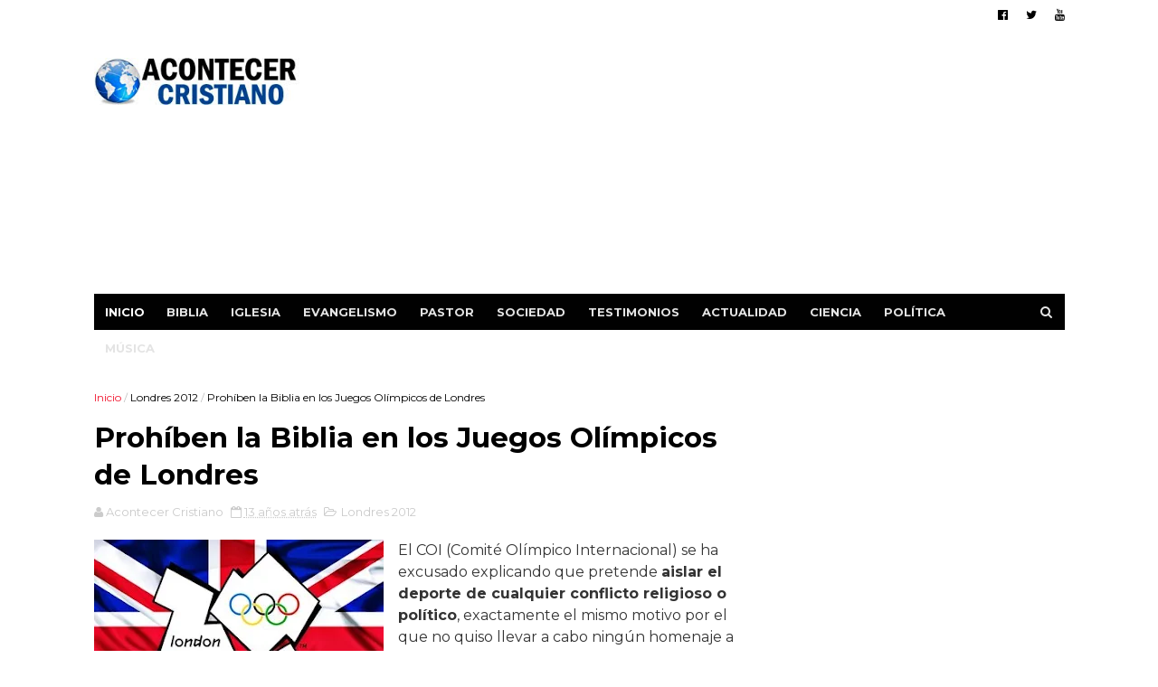

--- FILE ---
content_type: text/html; charset=utf-8
request_url: https://www.google.com/recaptcha/api2/aframe
body_size: 266
content:
<!DOCTYPE HTML><html><head><meta http-equiv="content-type" content="text/html; charset=UTF-8"></head><body><script nonce="eYhFs19V5mJoR3FeecV7DQ">/** Anti-fraud and anti-abuse applications only. See google.com/recaptcha */ try{var clients={'sodar':'https://pagead2.googlesyndication.com/pagead/sodar?'};window.addEventListener("message",function(a){try{if(a.source===window.parent){var b=JSON.parse(a.data);var c=clients[b['id']];if(c){var d=document.createElement('img');d.src=c+b['params']+'&rc='+(localStorage.getItem("rc::a")?sessionStorage.getItem("rc::b"):"");window.document.body.appendChild(d);sessionStorage.setItem("rc::e",parseInt(sessionStorage.getItem("rc::e")||0)+1);localStorage.setItem("rc::h",'1768546198645');}}}catch(b){}});window.parent.postMessage("_grecaptcha_ready", "*");}catch(b){}</script></body></html>

--- FILE ---
content_type: text/javascript; charset=UTF-8
request_url: https://www.acontecercristiano.net/feeds/posts/default/-/Londres%202012?alt=json-in-script&max-results=9&callback=jQuery111009472301488327668_1768546195195&_=1768546195196
body_size: 15036
content:
// API callback
jQuery111009472301488327668_1768546195195({"version":"1.0","encoding":"UTF-8","feed":{"xmlns":"http://www.w3.org/2005/Atom","xmlns$openSearch":"http://a9.com/-/spec/opensearchrss/1.0/","xmlns$blogger":"http://schemas.google.com/blogger/2008","xmlns$georss":"http://www.georss.org/georss","xmlns$gd":"http://schemas.google.com/g/2005","xmlns$thr":"http://purl.org/syndication/thread/1.0","id":{"$t":"tag:blogger.com,1999:blog-3306195777420988046"},"updated":{"$t":"2026-01-13T09:03:36.565-05:00"},"category":[{"term":"Persecuciones"},{"term":"Iglesia"},{"term":"Actualidad"},{"term":"Evangelismo"},{"term":"Pastor"},{"term":"Israel"},{"term":"Biblia"},{"term":"Ciencia"},{"term":"A: Sociedad"},{"term":"Política"},{"term":"Cine"},{"term":"Música"},{"term":"A: Testimonios"},{"term":"El Mundo"},{"term":"Deportes"},{"term":"Oración"},{"term":"Apostasía"},{"term":"Actores"},{"term":"Arqueología Bíblica"},{"term":"Misioneros"},{"term":"Homosexualidad"},{"term":"Pandemia"},{"term":"Ex Musulmanes"},{"term":"Otras Películas"},{"term":"México"},{"term":"Bautismos"},{"term":"Discriminación Religiosa"},{"term":"Perseguidos en China"},{"term":"Cristianos"},{"term":"Niños"},{"term":"Ateos"},{"term":"Coronavirus"},{"term":"Ver: Cantantes Seculares"},{"term":"Donald Trump"},{"term":"Matrimonio Gay"},{"term":"Campaña Evangelística"},{"term":"Sanidad"},{"term":"Ver: Cantantes Cristianos"},{"term":"Católicos"},{"term":"Educación"},{"term":"Misterioso"},{"term":"Perseguidos en Pakistán"},{"term":"Descubrimientos"},{"term":"Películas Cristianas"},{"term":"Perseguidos en Irán"},{"term":"Policías"},{"term":"Papa Francisco"},{"term":"Perseguidos en Nigeria"},{"term":"Prisión"},{"term":"Estado Islámico"},{"term":"Perseguidos en India"},{"term":"China"},{"term":"Jóvenes"},{"term":"Colombia"},{"term":"Irán"},{"term":"Sobrevive"},{"term":"Islam"},{"term":"Bebé"},{"term":"Perseguidos en Corea del Norte"},{"term":"Ucrania"},{"term":"Escatología"},{"term":"Salud"},{"term":"Ecumenismo"},{"term":"Noticias Insólitas"},{"term":"Escuela"},{"term":"Cáncer"},{"term":"Matrimonio"},{"term":"Predicando en la calle"},{"term":"Honduras"},{"term":"Oración milagrosa"},{"term":"Europa"},{"term":"Inglaterra"},{"term":"Las Sectas"},{"term":"Persecución Religiosa"},{"term":"África"},{"term":"Ver: Crecimiento de Evangélicos"},{"term":"Noticias Curiosas"},{"term":"Ocultismo"},{"term":"Traducciones"},{"term":"Franklin Graham"},{"term":"Fútbol"},{"term":"Ver: Cantan Alabanzas"},{"term":"Argentina"},{"term":"Jerusalén"},{"term":"Médicos"},{"term":"Anciana"},{"term":"India"},{"term":"Tecnología"},{"term":"Videos Musicales"},{"term":"Evangélicos"},{"term":"Leer la Biblia"},{"term":"Rusia"},{"term":"Diablo"},{"term":"Teología de la Prosperidad"},{"term":"Tercer Templo"},{"term":"Filipinas"},{"term":"Ver: Crecimiento del Cristianismo"},{"term":"Jesus Adrian Romero"},{"term":"Milagros"},{"term":"Mujer"},{"term":"España"},{"term":"Estudiantes"},{"term":"Guatemala"},{"term":"Halloween"},{"term":"Marcos Witt"},{"term":"Recuperados de Covid-19"},{"term":"Temas Para Pastores"},{"term":"Medio Oriente"},{"term":"Profecías"},{"term":"Venezuela"},{"term":"Perseguidos en Egipto"},{"term":"Chile"},{"term":"Fin del mundo"},{"term":"Jesús"},{"term":"Judaísmo"},{"term":"Restaurante"},{"term":"Suicidio"},{"term":"Tornados y Tormentas"},{"term":"Venida de Cristo"},{"term":"Ver: Asistir a la iglesia"},{"term":"Distribuyen Biblias"},{"term":"El Salvador"},{"term":"Ladrón"},{"term":"Neopentecostalismo"},{"term":"Universidad"},{"term":"Cristianismo"},{"term":"Ideología de Género"},{"term":"Idolatría"},{"term":"Indigentes"},{"term":"Judíos"},{"term":"Microchip"},{"term":"Navidad"},{"term":"Niñas"},{"term":"Perú"},{"term":"El Aborto"},{"term":"Hospital"},{"term":"Libertad Religiosa"},{"term":"Mujer Cristiana"},{"term":"Religión"},{"term":"República Dominicana"},{"term":"Uganda"},{"term":"Ver: Artistas Latam"},{"term":"El Cerebro"},{"term":"Fin del mundo 2012"},{"term":"Fútbol Americano"},{"term":"Iglesia Católica"},{"term":"Ley de Blasfemia"},{"term":"Predicador"},{"term":"Programa de Ayuda Social"},{"term":"Rechazo del Aborto"},{"term":"Satanistas"},{"term":"Terroristas de Hamás"},{"term":"Ver: Brujería"},{"term":"Ver: Ex homosexuales"},{"term":"Ver: Los Diezmos"},{"term":"Billy Graham"},{"term":"Palestina"},{"term":"Perdonar"},{"term":"Perseguidos en Uganda"},{"term":"Sacerdotes"},{"term":"Vaticano"},{"term":"Dios existe"},{"term":"Internet"},{"term":"Oración por sanidad"},{"term":"Perseguidos en Indonesia"},{"term":"Versículos Bíblicos"},{"term":"Youcef Nadarkhani"},{"term":"Boko Haram"},{"term":"Carnaval"},{"term":"Cuba"},{"term":"Demonios"},{"term":"Iglesia Universal"},{"term":"Movimiento LGBT"},{"term":"Pecado"},{"term":"Puerto Rico"},{"term":"Redes Sociales"},{"term":"Soldado"},{"term":"Soñar con Jesús"},{"term":"Teléfono Celular"},{"term":"Tierra"},{"term":"Alemania"},{"term":"Despertó del coma"},{"term":"Hillsong"},{"term":"Nick Vujicic"},{"term":"Resucita"},{"term":"Terremoto y Tsunami en Japón"},{"term":"Vivir más años"},{"term":"Ancianos"},{"term":"Bolivia"},{"term":"Empleados"},{"term":"Joel Osteen"},{"term":"La Depresión"},{"term":"Libros"},{"term":"Manuscritos Antiguos"},{"term":"Ministerio Billy Graham"},{"term":"Ministerio Carcelario"},{"term":"Nasa"},{"term":"Pandillas"},{"term":"Preso por predicar"},{"term":"Provida"},{"term":"Tele Evangelista"},{"term":"Benny Hinn"},{"term":"Chiapas"},{"term":"Guerra"},{"term":"Irak"},{"term":"Judiciales"},{"term":"Justin Biebers"},{"term":"Medio Ambiente"},{"term":"Misiones"},{"term":"Retorno de Judíos"},{"term":"Televisión"},{"term":"Terremotos"},{"term":"Ver: Los Mormones"},{"term":"Casa"},{"term":"Conversión de ateos"},{"term":"Intolerancia Religiosa"},{"term":"La Familia"},{"term":"Multas"},{"term":"Más: Accidente Automovilístico"},{"term":"Oración en la calle"},{"term":"Padres"},{"term":"Perseguidos en Sudán"},{"term":"Predicciones"},{"term":"Vida Cristiana"},{"term":"Anne Graham"},{"term":"Cambio Climático"},{"term":"Creación"},{"term":"Entretenimiento"},{"term":"Luis Palau"},{"term":"Mensajes de Billy Graham"},{"term":"Mesiánicos"},{"term":"Pastores Gays"},{"term":"Profesores"},{"term":"Se burlan del Cristianismo"},{"term":"Señales del Fin"},{"term":"Siria"},{"term":"Sucesos en Autobús"},{"term":"Ver: Ex Criminales"},{"term":"kenia"},{"term":"Ayuda al necesitado"},{"term":"Biblia Resiste Incendio"},{"term":"Ecuador"},{"term":"El Ayuno"},{"term":"Indonesia"},{"term":"Japón"},{"term":"Megaiglesias"},{"term":"Más: Doctrina Básica"},{"term":"Nicaragua"},{"term":"Nigeria"},{"term":"Oración Contestada"},{"term":"Perseguidos en Kenia"},{"term":"Rabinos"},{"term":"Rey David"},{"term":"Australia"},{"term":"Esclavitud"},{"term":"Harold Camping"},{"term":"Hugo Chávez"},{"term":"John Piper"},{"term":"Manny Pacquiao"},{"term":"Modelo"},{"term":"ONU"},{"term":"Parejas"},{"term":"Revivir"},{"term":"Señales en el cielo"},{"term":"Tatuaje"},{"term":"Violencia"},{"term":"ADN"},{"term":"Adolescentes"},{"term":"Denzel Washington"},{"term":"Discapacidad"},{"term":"Disney"},{"term":"Donación"},{"term":"Facebook"},{"term":"Hollywood"},{"term":"Imagen de Jesucristo"},{"term":"Juez"},{"term":"La Biblia es el Libro"},{"term":"Lectura de la Biblia"},{"term":"Libre de drogas"},{"term":"Oración en escuela"},{"term":"Paraguay"},{"term":"Pastora"},{"term":"Persecución"},{"term":"Perseguidos en Argelia"},{"term":"Prédicas Online"},{"term":"Secuestro"},{"term":"Terrorista"},{"term":"Turquía"},{"term":"Abuso Infantil"},{"term":"Alex Campos"},{"term":"Asesinato"},{"term":"Creciendo en Gracia"},{"term":"Delincuentes"},{"term":"El apocalipsis"},{"term":"Enfermedades"},{"term":"Ex Budistas"},{"term":"Falso Cristo"},{"term":"Francia"},{"term":"Genética"},{"term":"Herejía"},{"term":"Música Rock"},{"term":"Palestinos"},{"term":"Robo"},{"term":"Sordos"},{"term":"Sudáfrica"},{"term":"Tema: Alimentación"},{"term":"Transexual"},{"term":"Universo"},{"term":"Ver: Generosidad"},{"term":"Ver: Himnos Cristianos"},{"term":"Vida después de la muerte"},{"term":"Virgen María"},{"term":"Asia"},{"term":"Biblia en Audio"},{"term":"Chuck Norris"},{"term":"Cienciología"},{"term":"Costa Rica"},{"term":"Dante Gebel"},{"term":"Dinero"},{"term":"Etiopía"},{"term":"Gaza"},{"term":"Gedeones"},{"term":"Iglesia Anglicana"},{"term":"Iglesia Luterana"},{"term":"Ignorancia Bíblica"},{"term":"Incendio"},{"term":"Jim Caviezel"},{"term":"John MacArthur"},{"term":"Liberalismo"},{"term":"Los Diez Mandamientos"},{"term":"Líbano"},{"term":"Madres"},{"term":"Medicina"},{"term":"Mensaje en camiseta"},{"term":"Meteorito"},{"term":"Millonarios"},{"term":"Películas Animadas"},{"term":"Pentecostal"},{"term":"Personas que fueron al cielo"},{"term":"Planetas"},{"term":"Premios Latin Grammy"},{"term":"Reforma Protestante"},{"term":"Salud Mental"},{"term":"Sellos Antiguos"},{"term":"Selva"},{"term":"Sobrevive a Accidente Aéreo"},{"term":"Templo de Jerusalén"},{"term":"Teoría de la Evolución"},{"term":"Tratados - Folletos"},{"term":"Ver más: Infierno"},{"term":"Ver más: Ángeles"},{"term":"Vestimenta"},{"term":"Víctimas de Asalto"},{"term":"hinduismo"},{"term":"Arrepentidos"},{"term":"Barack Obama"},{"term":"Biblias antiguas"},{"term":"Breaking"},{"term":"Budismo"},{"term":"Cash Luna"},{"term":"Caída de Avión"},{"term":"Ciudad Bíblica"},{"term":"Empresarios"},{"term":"Estafa"},{"term":"Felicidad"},{"term":"Imagen de Jesús"},{"term":"Katy Perry"},{"term":"La Oración"},{"term":"Libro Apócrifo"},{"term":"Local Nocturno"},{"term":"Muerte Cerebral"},{"term":"Mujer Encarcelada"},{"term":"Muro de los Lamentos"},{"term":"Musulmanas"},{"term":"Música Cristiana"},{"term":"NBA - Basquetbol"},{"term":"Neymar"},{"term":"Peleador"},{"term":"Perseguidos en Afganistán"},{"term":"Perseguidos en Arabia Saudita"},{"term":"Perseguidos en Laos"},{"term":"Perseguidos en Vietnam"},{"term":"Refugiados"},{"term":"Ruidos Molestos"},{"term":"Secularismo"},{"term":"Sociedades Bíblicas"},{"term":"Trabajo"},{"term":"Tribu de la Amazonía"},{"term":"Uso del Celular"},{"term":"Ver: Aviones"},{"term":"Últimos Tiempos"},{"term":"Accidente"},{"term":"Anticristo"},{"term":"Año Nuevo"},{"term":"Cerveza - Alcohol"},{"term":"Conversión de Famosos"},{"term":"Corea del Sur"},{"term":"Creacionismo"},{"term":"En Dios Confiamos"},{"term":"Enfermeros"},{"term":"Evangelismo en escuela"},{"term":"Guerra Civil en Siria"},{"term":"La Pasión de Cristo"},{"term":"Libre del alcoholismo"},{"term":"Lilly Goodman"},{"term":"Mesías"},{"term":"Militares"},{"term":"Monedas Antiguas"},{"term":"Mujeres y el aborto"},{"term":"Música Secular"},{"term":"Niños Predicadores"},{"term":"Noviazgo"},{"term":"Panamá"},{"term":"Parto"},{"term":"Película Jesús"},{"term":"Perseguidos en Somalia"},{"term":"Profeta"},{"term":"Programa nuclear iraní"},{"term":"Queman Biblia"},{"term":"Rick Warren"},{"term":"Río Jordán"},{"term":"Saeed Abedini"},{"term":"Suicidio de pastores"},{"term":"Supervivencia en el mar"},{"term":"Terremotos en el mundo"},{"term":"Tribu"},{"term":"Tumbas"},{"term":"Valores"},{"term":"Ver: Actos Admirables"},{"term":"Ver: Entretenimiento en la iglesia"},{"term":"Adopción"},{"term":"Adulterio"},{"term":"Asia Bibi"},{"term":"Biblia en Escuelas"},{"term":"Bolsonaro"},{"term":"Canaán"},{"term":"Catedral de Cristal"},{"term":"Diluvio"},{"term":"Educar a los hijos"},{"term":"Enfermo"},{"term":"Estudio Bíblico"},{"term":"Familia"},{"term":"Gobierno Mundial"},{"term":"Iglesias Gays"},{"term":"Incendio Forestal"},{"term":"Infarto"},{"term":"Judíos Mesiánicos"},{"term":"Justin Bieber"},{"term":"Lenguaje de Señas"},{"term":"Memorizan la Biblia"},{"term":"Muerto"},{"term":"Más en: Exorcismo"},{"term":"Más: Crucifixión de Cristo"},{"term":"Oración contra el Aborto"},{"term":"Oración de niños"},{"term":"Pakistán"},{"term":"Perseguidos en Bangladesh"},{"term":"Perseguidos en Irak"},{"term":"Pornografía"},{"term":"Predicación"},{"term":"Predicador Agredido"},{"term":"Radiación"},{"term":"Reino Unido"},{"term":"Réplica del Arca de Noé"},{"term":"Salvar la vida"},{"term":"Semana Santa"},{"term":"Sobrevivir en Búnker"},{"term":"Supermercado"},{"term":"Transcriben la Biblia"},{"term":"Universitarios"},{"term":"Unión Civil"},{"term":"Uzbekistán"},{"term":"Valorar la Biblia"},{"term":"Ver más: El éxito"},{"term":"Ver: Animales"},{"term":"Ver: Conciertos en Vivo"},{"term":"Ver: Conductores"},{"term":"Ver: Gaseosas"},{"term":"Viajes de Astronautas"},{"term":"Vigilia"},{"term":"Yiye Avila"},{"term":"Ébola"},{"term":"Adventistas"},{"term":"Arabia Saudita"},{"term":"Arca de la Alianza"},{"term":"Biblia Hebrea"},{"term":"Carro"},{"term":"Carta"},{"term":"Corán"},{"term":"Cumpleaños"},{"term":"David Wilkerson"},{"term":"Egipto"},{"term":"Estrés"},{"term":"Falsos Pastores"},{"term":"Haití"},{"term":"Huérfanos"},{"term":"Iglesia Lakewood"},{"term":"Inmortalidad del alma"},{"term":"Juan Luis Guerra"},{"term":"Liderazgo"},{"term":"Longevidad"},{"term":"Los Dibujos Animados"},{"term":"Mar Muerto"},{"term":"Marte"},{"term":"Menorá - Candelabro"},{"term":"Monte del Templo"},{"term":"Muerte Repentina"},{"term":"Mujer Agredida"},{"term":"Myanmar"},{"term":"Naufragio"},{"term":"Nepal"},{"term":"Obesidad"},{"term":"Oración en Hospital"},{"term":"Ovnis y Extraterrestres"},{"term":"Panel publicitario"},{"term":"Papa Benedicto"},{"term":"Papiro"},{"term":"Peces"},{"term":"Perseguidos en Etiopía"},{"term":"Perseguidos en Malasia"},{"term":"Perseguidos en Myanmar"},{"term":"Prohíben Biblias"},{"term":"Publicidad"},{"term":"Racismo"},{"term":"Radio Cristiana"},{"term":"Rayo"},{"term":"Reencarnación"},{"term":"Regalo de un carro"},{"term":"Reggaetón"},{"term":"Relaciones"},{"term":"Rey Salomón"},{"term":"Rock Cristiano"},{"term":"Río rojo sangre"},{"term":"Sri Lanka"},{"term":"Superman"},{"term":"Tailandia"},{"term":"Testigos de Jehová"},{"term":"Tiroteo"},{"term":"Tumor Cerebral"},{"term":"Voz de Dios"},{"term":"Última Cena"},{"term":"Apóstoles"},{"term":"Arte y Pintura"},{"term":"Calentamiento Global"},{"term":"CanZion"},{"term":"Crucificados"},{"term":"Cruz"},{"term":"Danilo Montero"},{"term":"Desierto"},{"term":"Domingo"},{"term":"El Aborto Aceptado"},{"term":"El Éxodo"},{"term":"Estatua"},{"term":"Falcao"},{"term":"Fe en Dios"},{"term":"Fumar"},{"term":"Google Maps"},{"term":"Gratitud"},{"term":"Herodes"},{"term":"Jerusalén Antigua"},{"term":"Londres 2012"},{"term":"Mujer embarazada"},{"term":"Más en: Agricultores"},{"term":"Nayib Bukele"},{"term":"Número 666"},{"term":"Oración por delincuente"},{"term":"Personas sin Religión"},{"term":"Producción de Biblias"},{"term":"Resurrección de Cristo"},{"term":"Robots"},{"term":"Rugby"},{"term":"Salvado por la Biblia"},{"term":"Santa Claus"},{"term":"Serpiente"},{"term":"Soldados israelíes"},{"term":"Sudán del Sur"},{"term":"TBN"},{"term":"Tablet"},{"term":"Televisión Cristiana"},{"term":"Tienda"},{"term":"Torre de Babel"},{"term":"Twitter"},{"term":"Ver: Actos de Bondad"},{"term":"Videojuegos"},{"term":"Vino"},{"term":"Zimbabwe"},{"term":"Alberto Mottessi"},{"term":"Alfabetización"},{"term":"Alice Cooper"},{"term":"Asambleas de Dios"},{"term":"Asteroide"},{"term":"Baile"},{"term":"Bandera"},{"term":"Biblia App"},{"term":"Congo"},{"term":"Ecografía"},{"term":"El Cielo"},{"term":"El Juicio a Mahoma"},{"term":"Evangelistas"},{"term":"Evangelizar en bicicleta"},{"term":"Hambruna"},{"term":"Hermano Pablo"},{"term":"Holocausto Judío"},{"term":"Hungría"},{"term":"Juego de Apuestas"},{"term":"Kaká"},{"term":"Miss Reinas de Belleza"},{"term":"Moneda"},{"term":"Muerte"},{"term":"Museo"},{"term":"Nicolas Maduro"},{"term":"Nueva Era"},{"term":"Nueva Versión Internacional"},{"term":"Nuevo Testamento"},{"term":"Ofrenda"},{"term":"Pablo"},{"term":"Parejas de Ancianos"},{"term":"Participa en Coro"},{"term":"Perseguidos en Eritrea"},{"term":"Perseguidos en Nepal"},{"term":"Reina Isabel"},{"term":"Socavón"},{"term":"Suiza"},{"term":"Superhéroes"},{"term":"Tim Tebow"},{"term":"Tom Cruise"},{"term":"Tren"},{"term":"Uruguay"},{"term":"Ver Televisión"},{"term":"Ver sobre: Compasión"},{"term":"Violencia contra la Mujer"},{"term":"Yoga"},{"term":"Adán y Eva"},{"term":"Albania"},{"term":"Albert Einstein"},{"term":"Arca de Noé"},{"term":"Artículos Interesantes"},{"term":"Avión Privado"},{"term":"Ayuda Humanitaria"},{"term":"Beyoncé"},{"term":"Bomba Nuclear"},{"term":"Bomberos"},{"term":"Cafetería"},{"term":"Chris Pratt"},{"term":"Corea del Norte"},{"term":"Delincuencia"},{"term":"Desastres"},{"term":"Deuda"},{"term":"Divorcio"},{"term":"Dormir"},{"term":"Evelio Reyes"},{"term":"Fenómenos naturales"},{"term":"Filisteos"},{"term":"Goliat"},{"term":"Hijo de Pastor"},{"term":"Héctor Delgado"},{"term":"Idioma Arameo"},{"term":"Iglesia Presbiteriana"},{"term":"Iglesia Shouwang"},{"term":"Javier Soto"},{"term":"Jesús y el Islam"},{"term":"Josué"},{"term":"Lady Gaga"},{"term":"Libro Digital"},{"term":"Los Amigos"},{"term":"Manasés"},{"term":"Maqueta"},{"term":"Marcela Gandara"},{"term":"Marcha por Jesús"},{"term":"Martín Lutero"},{"term":"Mineros Chilenos Atrapados"},{"term":"Nombres"},{"term":"Oración antes de comer"},{"term":"Oración por clientes"},{"term":"Pergaminos"},{"term":"Perseguidos en Camerún"},{"term":"Perseguidos en Libia"},{"term":"Pescador"},{"term":"Prédicas"},{"term":"Rostro de Jesús"},{"term":"Río Éufrates"},{"term":"Sida"},{"term":"Sodoma y Gomorra"},{"term":"Sábana de Turín"},{"term":"Templo de Salomón en Brasil"},{"term":"Tercer Cielo"},{"term":"Terry Jones"},{"term":"Titanic"},{"term":"Torres Gemelas"},{"term":"Tráfico Sexual"},{"term":"Ver: Empresas"},{"term":"Vietnam"},{"term":"Will Graham"},{"term":"Will Smith"},{"term":"Aerolíneas"},{"term":"Alaska"},{"term":"Arrepentimiento"},{"term":"Artes Marciales Mixtas"},{"term":"Artistas Mexicanos"},{"term":"Atletismo"},{"term":"Avalancha"},{"term":"Banco"},{"term":"Barco"},{"term":"Biblia Pequeña"},{"term":"Bullying"},{"term":"Béisbol"},{"term":"Creer en Dios"},{"term":"Daniel Calveti"},{"term":"David Luiz"},{"term":"David Yonggi Cho"},{"term":"Desaparecidos"},{"term":"Dios no está muerto"},{"term":"Discriminación"},{"term":"Donar sangre"},{"term":"Eddie Long"},{"term":"Editoriales"},{"term":"Elvis Presley"},{"term":"Esposa de Jesús"},{"term":"Guerrilleros"},{"term":"Heavy Metal"},{"term":"Inmigrantes"},{"term":"Inteligencia Artificial"},{"term":"Inundaciones"},{"term":"Jerusalén Este"},{"term":"Juan 3:16"},{"term":"Kenneth Bae"},{"term":"Kenneth Copeland"},{"term":"Kirk Cameron"},{"term":"Labor Humanitaria"},{"term":"Los Simpson"},{"term":"Lucha libre"},{"term":"Magdala"},{"term":"Maltrato Infantil"},{"term":"Marco Barrientos"},{"term":"Mark Driscoll"},{"term":"Meriam Ibrahim"},{"term":"Mesías Islámico"},{"term":"Ministerios"},{"term":"Paganismo"},{"term":"Pat Robertson"},{"term":"Película Noé"},{"term":"Perseguidos en Filipinas"},{"term":"Perseguidos en Turquía"},{"term":"Primer Templo"},{"term":"Psicólogos"},{"term":"Regala Dinero"},{"term":"Reina Valera"},{"term":"Rollos del Mar Muerto"},{"term":"Rompen Biblia"},{"term":"Rutina de Ejercicios"},{"term":"Sencillos"},{"term":"Senegal"},{"term":"Sinagoga"},{"term":"Símbolos Satánicos"},{"term":"Tanzania"},{"term":"Taxistas"},{"term":"Tercera Guerra Mundial"},{"term":"TikTok"},{"term":"Whitney Houston"},{"term":"Árabes"},{"term":"Agradecer"},{"term":"Altos del Golán"},{"term":"Angola"},{"term":"Ansiedad"},{"term":"Avivamiento"},{"term":"Babilonia"},{"term":"Biblioteca"},{"term":"Braille"},{"term":"Catolicismo"},{"term":"Celibato"},{"term":"Claudio Martínez"},{"term":"Coalo Zamorano"},{"term":"Contaminación"},{"term":"Creflo Dollar"},{"term":"Crimen Organizado"},{"term":"Cristianos árabes"},{"term":"Crucifixión"},{"term":"Dinosaurios"},{"term":"Edir Macedo"},{"term":"Ejército de Salvación"},{"term":"Enfermedad"},{"term":"Enfoque a la Familia"},{"term":"Enlace Tv"},{"term":"Estrella de Belén"},{"term":"Fotógrafo"},{"term":"Grupo Nelson"},{"term":"Grupo-Banda"},{"term":"Guinness"},{"term":"Iglesia Episcopal"},{"term":"Iglesia Metodista Unida"},{"term":"Iglesia Ortodoxa"},{"term":"Iglesia de Escocia"},{"term":"Jaci Velásquez"},{"term":"James Dobson"},{"term":"Jordania"},{"term":"Juan el Bautista"},{"term":"Juguetes"},{"term":"Julissa"},{"term":"Kuwait"},{"term":"La Bella y la Bestia"},{"term":"La Infancia de Jesús"},{"term":"Liberia"},{"term":"Malaysia Airlines"},{"term":"Margarita Arellanes"},{"term":"Mel Gibson"},{"term":"Mendigo"},{"term":"Mitt Romney"},{"term":"Monumento a la Biblia"},{"term":"Mozambique"},{"term":"Mujer Sacerdote"},{"term":"Orfanato"},{"term":"Partícula de Dios"},{"term":"Pastores ancianos"},{"term":"Paul Wilbur"},{"term":"Perseguidos en Marruecos"},{"term":"Plagas"},{"term":"Policiales"},{"term":"Quechua"},{"term":"Reina de Saba"},{"term":"República Centroafricana"},{"term":"Rescate"},{"term":"Sansón"},{"term":"Segunda Guerra Mundial"},{"term":"Tablilla Antigua"},{"term":"Tiroteo en Newtown"},{"term":"Turkmenistán"},{"term":"Tíbet"},{"term":"Virus"},{"term":"Zambia"},{"term":"Árbol - Plantas"},{"term":"Antiguo Testamento"},{"term":"Antisemitismo"},{"term":"Autoestima"},{"term":"Bangladesh"},{"term":"Caifás"},{"term":"Camboya"},{"term":"Camerún"},{"term":"Cisjordania"},{"term":"Clonación Humana"},{"term":"Cristo Lisbet"},{"term":"Crueldad"},{"term":"Cuerno de Africa"},{"term":"Danny Berríos"},{"term":"Ed Young"},{"term":"Elías"},{"term":"Esposa de pastor"},{"term":"Estudiar"},{"term":"Faraón"},{"term":"Guillermo Maldonado"},{"term":"Hablar en lenguas"},{"term":"Iglesia Hispana"},{"term":"Invidente"},{"term":"Jardín"},{"term":"Jonás"},{"term":"Josh McDowell"},{"term":"Juan Hus"},{"term":"Judas"},{"term":"La Corrupción"},{"term":"Liberación"},{"term":"Lotería"},{"term":"Luna de Sangre"},{"term":"Mahoma"},{"term":"Mar de Galilea"},{"term":"Martin Luther King"},{"term":"María Magdalena"},{"term":"Masones"},{"term":"Mentir"},{"term":"Momia"},{"term":"Moralidad"},{"term":"Motociclistas"},{"term":"Natación"},{"term":"Nuevo Orden Mundial"},{"term":"Oración de pareja"},{"term":"Oración en la montaña"},{"term":"Parque Temático"},{"term":"Perseguidos Irán"},{"term":"Rey Ezequías"},{"term":"Ricardo Montaner"},{"term":"Sebastian Bach"},{"term":"Superación"},{"term":"Tentación"},{"term":"Trata de cometer crimen"},{"term":"Aline Barros"},{"term":"Apóstol Felipe"},{"term":"Arcángel Miguel"},{"term":"Azerbaiyán"},{"term":"Barrabás"},{"term":"Castidad"},{"term":"David Diamond"},{"term":"Derechos Humanos"},{"term":"Esculturas"},{"term":"Estrella de David"},{"term":"Evangelio de Judas"},{"term":"FIFA"},{"term":"Finanzas"},{"term":"Gigantes"},{"term":"Guerra Espiritual"},{"term":"HCJB"},{"term":"Hijo"},{"term":"Iglesia Dios es Amor"},{"term":"Levitas"},{"term":"Levítico"},{"term":"Marcos Vidal"},{"term":"Mujer Oración"},{"term":"Nilo"},{"term":"Noticias Cristianas"},{"term":"Nudismo"},{"term":"Oración en atraco"},{"term":"Paul Washer"},{"term":"Perseguidos Afganistán"},{"term":"Purgatorio"},{"term":"Rey de Salem"},{"term":"c"},{"term":"j"}],"title":{"type":"text","$t":"Acontecer Cristiano - Noticias Cristianas"},"subtitle":{"type":"html","$t":"Noticias sobre la actualidad cristiana en el mundo. Noticias cristianas impactantes sobre evangelismo, la Iglesia, Biblia, las misiones, cantantes cristianos, pastores, apostasía e informaciones relevantes."},"link":[{"rel":"http://schemas.google.com/g/2005#feed","type":"application/atom+xml","href":"https:\/\/www.acontecercristiano.net\/feeds\/posts\/default"},{"rel":"self","type":"application/atom+xml","href":"https:\/\/www.blogger.com\/feeds\/3306195777420988046\/posts\/default\/-\/Londres+2012?alt=json-in-script\u0026max-results=9"},{"rel":"alternate","type":"text/html","href":"https:\/\/www.acontecercristiano.net\/search\/label\/Londres%202012"},{"rel":"hub","href":"http://pubsubhubbub.appspot.com/"}],"author":[{"name":{"$t":"Acontecer Cristiano"},"uri":{"$t":"http:\/\/www.blogger.com\/profile\/09109951544122786100"},"email":{"$t":"noreply@blogger.com"},"gd$image":{"rel":"http://schemas.google.com/g/2005#thumbnail","width":"32","height":"32","src":"\/\/blogger.googleusercontent.com\/img\/b\/R29vZ2xl\/AVvXsEjeHUnP4i6YO8F1R8Xl8aAl7wsk1ffAFCYevXOVwnfJcZ3xUPdV9tqxag4uAQV6vjOIPFWh_CGprMSd12H4g_ZEfOIty5BqAfygNvmiwb2tirrWXd3uCyANKatc7iV8gw\/s113\/acontecer-blogger.jpg"}}],"generator":{"version":"7.00","uri":"http://www.blogger.com","$t":"Blogger"},"openSearch$totalResults":{"$t":"7"},"openSearch$startIndex":{"$t":"1"},"openSearch$itemsPerPage":{"$t":"9"},"entry":[{"id":{"$t":"tag:blogger.com,1999:blog-3306195777420988046.post-1239309547703892589"},"published":{"$t":"2012-08-10T17:47:00.003-05:00"},"updated":{"$t":"2023-08-09T14:40:41.012-05:00"},"category":[{"scheme":"http://www.blogger.com/atom/ns#","term":"Londres 2012"}],"title":{"type":"text","$t":"Atleta Will Claye gana medalla de plata en triple salto y lo celebra mostrando su Biblia"},"content":{"type":"html","$t":"\u003Cdiv class=\"separator\" style=\"clear: both; text-align: center;\"\u003E\n\u003C\/div\u003E\n\u003Cdiv class=\"separator\" style=\"clear: both; text-align: center;\"\u003E\n\u003Cimg alt=\"Atleta Will Claye gana medalla en Juegos Olímpicos de Londres 2012\" border=\"0\" kda=\"true\" src=\"https:\/\/blogger.googleusercontent.com\/img\/b\/R29vZ2xl\/AVvXsEgmXFJCpdjvkXiU_Snw-8Yk4KwYgSjdvzeaoj7B9B7eBnNvGyLaush_AF0UgACllkis4tL2xCF9wKPOs7K2d26ocXS0nYyLuMwgOBMe0aDGIgb1jR2HbDkEnZ_gD32XiRSFFECWEm6MBlXu\/s16000\/will-claye-su-biblia.jpg\" title=\"Atleta Will Claye gana medalla de plata en triple salto y lo celebra mostrando su Biblia\" \/\u003E\u003C\/div\u003E\n\u003Cdiv class=\"separator\" style=\"clear: both; text-align: center;\"\u003E\n\u003Cbr \/\u003E\u003C\/div\u003E\nEl atleta cristiano Will Claye\u003Cstrong\u003E ganó\u0026nbsp;la medalla de plata en el triple salto\u003C\/strong\u003E. Fue la segunda medalla que ganó Claye\u0026nbsp;en los Juegos Olímpicos,\u003Cstrong\u003E también\u0026nbsp;ganó su primera medalla de bronce en salto de longitud el sábado pasado.\u003C\/strong\u003E\u003Cbr \/\u003E\n\u003Cbr \/\u003E\nNadie había logrado ganar dos medallas en dos tipos de salto, \u003Cstrong\u003EClaye es el primero en conseguirlo desde el año 1904.\u003C\/strong\u003E\u003Cbr \/\u003E\n\u003Cbr \/\u003E\nAl celebrar la vistoria conseguida, se dirigió hacia donde estaban sus pertenencias y sacó una bandera de su país,\u0026nbsp;lo puso sobre sus hombros como una capa y luego \u003Cstrong\u003Esacó una Biblia para darle gracias a Dios\u003C\/strong\u003E por su triunfo. \u003Cbr \/\u003E\n\u003Cbr \/\u003E\nLos medios no tardaron en llamarlo\u0026nbsp;el “\u003Cstrong\u003EHombre de la Biblia\u003C\/strong\u003E”."},"link":[{"rel":"edit","type":"application/atom+xml","href":"https:\/\/www.blogger.com\/feeds\/3306195777420988046\/posts\/default\/1239309547703892589"},{"rel":"self","type":"application/atom+xml","href":"https:\/\/www.blogger.com\/feeds\/3306195777420988046\/posts\/default\/1239309547703892589"},{"rel":"alternate","type":"text/html","href":"https:\/\/www.acontecercristiano.net\/2012\/08\/atleta-evangelico-will-claye-gana.html","title":"Atleta Will Claye gana medalla de plata en triple salto y lo celebra mostrando su Biblia"}],"author":[{"name":{"$t":"Acontecer Cristiano"},"uri":{"$t":"http:\/\/www.blogger.com\/profile\/09109951544122786100"},"email":{"$t":"noreply@blogger.com"},"gd$image":{"rel":"http://schemas.google.com/g/2005#thumbnail","width":"32","height":"32","src":"\/\/blogger.googleusercontent.com\/img\/b\/R29vZ2xl\/AVvXsEjeHUnP4i6YO8F1R8Xl8aAl7wsk1ffAFCYevXOVwnfJcZ3xUPdV9tqxag4uAQV6vjOIPFWh_CGprMSd12H4g_ZEfOIty5BqAfygNvmiwb2tirrWXd3uCyANKatc7iV8gw\/s113\/acontecer-blogger.jpg"}}],"media$thumbnail":{"xmlns$media":"http://search.yahoo.com/mrss/","url":"https:\/\/blogger.googleusercontent.com\/img\/b\/R29vZ2xl\/AVvXsEgmXFJCpdjvkXiU_Snw-8Yk4KwYgSjdvzeaoj7B9B7eBnNvGyLaush_AF0UgACllkis4tL2xCF9wKPOs7K2d26ocXS0nYyLuMwgOBMe0aDGIgb1jR2HbDkEnZ_gD32XiRSFFECWEm6MBlXu\/s72-c\/will-claye-su-biblia.jpg","height":"72","width":"72"}},{"id":{"$t":"tag:blogger.com,1999:blog-3306195777420988046.post-6727763234491774499"},"published":{"$t":"2012-08-07T20:16:00.000-05:00"},"updated":{"$t":"2017-08-17T00:15:24.595-05:00"},"category":[{"scheme":"http://www.blogger.com/atom/ns#","term":"Londres 2012"}],"title":{"type":"text","$t":"Óscar Pistorius, atleta cristianos con prótesis que cumplió su sueño en Londres"},"content":{"type":"html","$t":"\u003Cdiv class=\"separator\" style=\"clear: left; cssfloat: left; float: left; margin-bottom: 1em; margin-right: 1em; text-align: center;\"\u003E\n\u003Cimg alt=\"Atleta cristianos Óscar Pistorius\" border=\"0\" kda=\"true\" src=\"https:\/\/blogger.googleusercontent.com\/img\/b\/R29vZ2xl\/AVvXsEjCXwXxMhfahdZbZQG4_Or7jaiIYetDM3UZq25gaTSloEU9Sq4RA60ct6lpPt19H14tJ20INUotAe9r23M38p5TNwilqKC6hcsfwDjjyZalOhfC231-MqUi3INB9UGvSQaU8Rh3WzbI7XIz\/s1600\/Oscar-Pistorius.gif\" title=\"Óscar Pistorius, atleta cristianos con prótesis que cumplió su sueño en Londres\" \/\u003E\u003C\/div\u003E\nEl atleta sudafricano \u003Cstrong\u003EOscar Pistorius\u003C\/strong\u003E se convirtió el sábado en el primer amputado en competir en la pista en los Juegos Olímpicos. Pistorius compitió en su serie de velocidad en una distancia de\u003Cstrong\u003E 400 metros\u003C\/strong\u003E, en la que sorprendió a todos al conseguir el segundo mejor tiempo \u003Cstrong\u003Eclasificándose para las semifinales. \u003C\/strong\u003E\u003Cbr \/\u003E\n\u003Cbr \/\u003E\nPistorius, que \u003Cstrong\u003Eestá amputado de ambas piernas\u003C\/strong\u003E y corre gracias a unas hojas de fibra de carbono incrustadas, completó la vuelta a la pista en 45.44 segundos. Este tiempo y la posición en carrera - fue segundo - le permiteron estar en la prueba de semifinales, que se celebró el domingo por la noche.\u003Cbr \/\u003E\n\u003Cbr \/\u003E\nEn esta serie Pistorius no pudo acercarse a su gran tiempo de las eliminatorias y \u003Cstrong\u003Eterminó último\u003C\/strong\u003E. A pesar de no clasificarse para la final, se presentó ante los periodistas con su característica sonrisa, \u003Cstrong\u003Efeliz por haber participado en unos Juegos\u003C\/strong\u003E en los que pudo sentir el apoyo del público como nunca antes.\u003Cbr \/\u003E\n\u003Cbr \/\u003E\nTras terminar la carrera del sábado, Oscar Pistorius estaba radiante. \"Es el sueño de mi vida hecho realidad, lo mejor que me ha pasado. He luchado durante seis años para estar aquí y el recibimiento del público de Londres, que es como mi segunda casa, me ha hecho llorar. Ha sido mi mayor recompensa. Me siento orgulloso de esto que he hecho. Como decía mi madre,\u003Cstrong\u003E el perdedor no es aquella persona que se involucra y llega la última, sino aquel que no se involucra de entrada\u003C\/strong\u003E. Ella no aceptaba un no por respuesta. Era dura. Murió hace diez años, pero he pensado mucho en ella\", declaró.\u003Cbr \/\u003E\n\u003Cbr \/\u003E\nLas prótesis que han dado fama a Pistorius son conocidas como cheetahs y las fabrica una firma especial en Islandia.\u003Cstrong\u003ECada par cuesta más de 20.000 euros\u003C\/strong\u003E.Sobre la mesa tiene dos ofertas de Hollywood para llevar su historia a la gran pantalla.Los patrocinadores también se lo disputan: presta su imagen a Visa, Honda, Ossur, Nike y Oakley.\u003Cbr \/\u003E\n\u003Cbr \/\u003E\nLa madre de Oscar murió inesperadamente hace seis años. No pudo disfrutar del éxito de su hijo. Sin embargo, cuando él tenía apenas un año le escribió una carta para cuando fuera mayor, que decía: “\u003Cstrong\u003EUn perdedor no es quien llega el último sino aquél que se sienta y mira y nunca ha intentado corre\u003C\/strong\u003Er”. \u003Cbr \/\u003E\n\u003Cbr \/\u003E\nUna de las frases que mejor le definen la dijo él mismo, cuando le preguntaron por su discapacidad. Pistorius simplemente explicó: \"\u003Cstrong\u003ETodo el mundo tiene alguna discapacidad… las peores son las del espíritu\u003C\/strong\u003E\"."},"link":[{"rel":"edit","type":"application/atom+xml","href":"https:\/\/www.blogger.com\/feeds\/3306195777420988046\/posts\/default\/6727763234491774499"},{"rel":"self","type":"application/atom+xml","href":"https:\/\/www.blogger.com\/feeds\/3306195777420988046\/posts\/default\/6727763234491774499"},{"rel":"alternate","type":"text/html","href":"https:\/\/www.acontecercristiano.net\/2012\/08\/oscar-pistorius-el-atleta-cristianos.html","title":"Óscar Pistorius, atleta cristianos con prótesis que cumplió su sueño en Londres"}],"author":[{"name":{"$t":"Acontecer Cristiano"},"uri":{"$t":"http:\/\/www.blogger.com\/profile\/09109951544122786100"},"email":{"$t":"noreply@blogger.com"},"gd$image":{"rel":"http://schemas.google.com/g/2005#thumbnail","width":"32","height":"32","src":"\/\/blogger.googleusercontent.com\/img\/b\/R29vZ2xl\/AVvXsEjeHUnP4i6YO8F1R8Xl8aAl7wsk1ffAFCYevXOVwnfJcZ3xUPdV9tqxag4uAQV6vjOIPFWh_CGprMSd12H4g_ZEfOIty5BqAfygNvmiwb2tirrWXd3uCyANKatc7iV8gw\/s113\/acontecer-blogger.jpg"}}],"media$thumbnail":{"xmlns$media":"http://search.yahoo.com/mrss/","url":"https:\/\/blogger.googleusercontent.com\/img\/b\/R29vZ2xl\/AVvXsEjCXwXxMhfahdZbZQG4_Or7jaiIYetDM3UZq25gaTSloEU9Sq4RA60ct6lpPt19H14tJ20INUotAe9r23M38p5TNwilqKC6hcsfwDjjyZalOhfC231-MqUi3INB9UGvSQaU8Rh3WzbI7XIz\/s72-c\/Oscar-Pistorius.gif","height":"72","width":"72"}},{"id":{"$t":"tag:blogger.com,1999:blog-3306195777420988046.post-8102172770253138349"},"published":{"$t":"2012-08-03T17:07:00.000-05:00"},"updated":{"$t":"2017-08-16T21:22:46.610-05:00"},"category":[{"scheme":"http://www.blogger.com/atom/ns#","term":"Londres 2012"}],"title":{"type":"text","$t":"Atleta cristiana corre para honrar a Dios en las olimpiadas de Londres"},"content":{"type":"html","$t":"\u003Cdiv class=\"separator\" style=\"clear: left; cssfloat: left; float: left; margin-bottom: 1em; margin-right: 1em; text-align: center;\"\u003E\n\u003Cimg alt=\"Atleta cristiana Francena McCorory \" border=\"0\" eda=\"true\" src=\"https:\/\/blogger.googleusercontent.com\/img\/b\/R29vZ2xl\/AVvXsEjDhKBYlOMfBPiH5gdBysQu2fKsFzlsd7kCq-yCQW7KwqOcaR-x277NJZCQOtKSML38whHcs4SRynJryowYgimv19-GT1nCh_wsQYmsS8ne4F7b26HLanZe8W05UToDeLNY2nM5vL_rRKaS\/s1600\/Francena-McCorory.gif\" title=\"Atleta cristiana corre para honrar a Dios en las olimpiadas de Londres\" \/\u003E\u003C\/div\u003E\nCon alas en sus pies y Cristo en su corazón, \u003Cstrong\u003EFrancena McCorory\u003C\/strong\u003E está lista para competir en los Juegos Olímpicos de Londres 2012. \u003Cbr \/\u003E\n\u003Cbr \/\u003E\nCon tan solo 23 años y graduada de la Universidad de Hampton, esta joven competirá en la carrera de 400 metros y el relevo 4 x 400 metros. \u003Cbr \/\u003E\n\u003Cbr \/\u003E\nEsta competencia suele ser agotadora, sin embargo la atleta comenta que si se “\u003Cstrong\u003Etiene fe en Dios\u003C\/strong\u003E y fe en si mismo y en su formación y lo que se ha estado trabajando, puede ser divertido\". \u003Cbr \/\u003E\n\u003Cbr \/\u003E\nLa competidora esta centrada en mantener un buen rendimiento deportivo, pues actualmente ostenta el record estadounidense en los 400 metros bajo techo. \u003Cbr \/\u003E\n\u003Cbr \/\u003E\nMcCorory cuenta con una medalla de oro en su currículum pues condujo al equipo de los Estados Unidos a la victoria en la carrera de relevos de 4 x 400 metros, en el Campeonato Mundial del año anterior, en Corea del Sur. \u003Cbr \/\u003E\n\u003Cbr \/\u003E\n\"Ni siquiera puedo describir la sensación. El año pasado, en el Campeonato del Mundo tuve la oportunidad, y era tanta emoción\", dijo McCorory. \u003Cbr \/\u003E\n\u003Cbr \/\u003E\nSin embargo, hay algo especial acerca de una medalla de oro olímpica. Ella comenta que escuchar el Himno Nacional de Estados Unidos en los Juegos Olímpicos de Londres sería un sueño hecho realidad. \u003Cbr \/\u003E\n\u003Cbr \/\u003E\nLa atleta buscará \u003Cstrong\u003Ealcanzar este objetivo para Jesús.\u003C\/strong\u003E \"Les digo a mis amigos y familia todo el tiempo que Jesús es el que me dio esta capacidad. No puedo salir de aquí y correr en la pista por mí misma. Se trata de Él, pues me ha bendecido con este talento, y yo sólo quiero usarlo para glorificarlo\" explicó la joven."},"link":[{"rel":"edit","type":"application/atom+xml","href":"https:\/\/www.blogger.com\/feeds\/3306195777420988046\/posts\/default\/8102172770253138349"},{"rel":"self","type":"application/atom+xml","href":"https:\/\/www.blogger.com\/feeds\/3306195777420988046\/posts\/default\/8102172770253138349"},{"rel":"alternate","type":"text/html","href":"https:\/\/www.acontecercristiano.net\/2012\/08\/atleta-cristiana-corre-para-honrar-dios.html","title":"Atleta cristiana corre para honrar a Dios en las olimpiadas de Londres"}],"author":[{"name":{"$t":"Acontecer Cristiano"},"uri":{"$t":"http:\/\/www.blogger.com\/profile\/09109951544122786100"},"email":{"$t":"noreply@blogger.com"},"gd$image":{"rel":"http://schemas.google.com/g/2005#thumbnail","width":"32","height":"32","src":"\/\/blogger.googleusercontent.com\/img\/b\/R29vZ2xl\/AVvXsEjeHUnP4i6YO8F1R8Xl8aAl7wsk1ffAFCYevXOVwnfJcZ3xUPdV9tqxag4uAQV6vjOIPFWh_CGprMSd12H4g_ZEfOIty5BqAfygNvmiwb2tirrWXd3uCyANKatc7iV8gw\/s113\/acontecer-blogger.jpg"}}],"media$thumbnail":{"xmlns$media":"http://search.yahoo.com/mrss/","url":"https:\/\/blogger.googleusercontent.com\/img\/b\/R29vZ2xl\/AVvXsEjDhKBYlOMfBPiH5gdBysQu2fKsFzlsd7kCq-yCQW7KwqOcaR-x277NJZCQOtKSML38whHcs4SRynJryowYgimv19-GT1nCh_wsQYmsS8ne4F7b26HLanZe8W05UToDeLNY2nM5vL_rRKaS\/s72-c\/Francena-McCorory.gif","height":"72","width":"72"}},{"id":{"$t":"tag:blogger.com,1999:blog-3306195777420988046.post-6913612558965673859"},"published":{"$t":"2012-07-31T11:39:00.000-05:00"},"updated":{"$t":"2017-08-15T21:18:30.000-05:00"},"category":[{"scheme":"http://www.blogger.com/atom/ns#","term":"Londres 2012"}],"title":{"type":"text","$t":"Jóvenes misioneros evangelizan durante Juegos Olímpicos de Londres"},"content":{"type":"html","$t":"\u003Cdiv class=\"separator\" style=\"clear: both; text-align: center;\"\u003E\n\u003Cimg alt=\"Evangelismo en Juegos Olímpicos de Londres\" border=\"0\" sda=\"true\" src=\"https:\/\/blogger.googleusercontent.com\/img\/b\/R29vZ2xl\/AVvXsEiH0x615JVhIQOq8wtxIr8XwliPkpzC9hlyNxkInDKLipEgSjoxYjYvdWhw3UhNAZoJApJ6sL_4wJL99Lx84qSPNtZwTqSiHwhjUuZujBxa5DpT-Ozq2XIDKWN7lJa1J63H_0SKesWe5QcA\/s1600\/evangelismo-londres-2012.gif\" title=\"Jóvenes misioneros evangelizan durante Juegos Olímpicos de Londres\" \/\u003E\u003C\/div\u003E\n\u003Cbr \/\u003E\nJóvenes voluntarios de la Junta de \u003Cstrong\u003EMisiones Mundiales\u003C\/strong\u003E de todas partes del mundo estarán en Londres para acompañar A turistas y atletas durante los Juegos Olímpicos, del 27 de julio al 12 de agosto\u003Cbr \/\u003E\n\u003Cbr \/\u003E\nEn Londres, los 180 voluntarios desarrollarán \u003Cstrong\u003Eactividades evangelísticas\u003C\/strong\u003E, capellanía, asistencia social y actividades artísticas e infantiles.\u003Cbr \/\u003E\n\u003Cbr \/\u003E\nAntes de la capital inglesa, jóvenes de Conexión Londres 2012, se encontraron en Sevilla, España, para un tiempo de \u003Cstrong\u003Epreparación de las tareas evangelísticas.\u003C\/strong\u003E\u003Cbr \/\u003E\n\u003Cbr \/\u003E\n“Misiones Mundiales da un crédito muy grande a eventos deportivos internacionales. Ya estuvimos en la Copa del Mundo, en las Olimpíadas y en los Juegos Panamericanos. Donde está gente del mundo entero, allá estaremos para \u003Cstrong\u003Ellevar el Evangelio del Señor Jesús\u003C\/strong\u003E”, informó el coordinador del Programa Deportivo Misionero (PEM) y del sector de voluntariado de la JMM, pastor Marcos Grava."},"link":[{"rel":"edit","type":"application/atom+xml","href":"https:\/\/www.blogger.com\/feeds\/3306195777420988046\/posts\/default\/6913612558965673859"},{"rel":"self","type":"application/atom+xml","href":"https:\/\/www.blogger.com\/feeds\/3306195777420988046\/posts\/default\/6913612558965673859"},{"rel":"alternate","type":"text/html","href":"https:\/\/www.acontecercristiano.net\/2012\/07\/jovenes-misioneros-evangelizan-durante.html","title":"Jóvenes misioneros evangelizan durante Juegos Olímpicos de Londres"}],"author":[{"name":{"$t":"Acontecer Cristiano"},"uri":{"$t":"http:\/\/www.blogger.com\/profile\/09109951544122786100"},"email":{"$t":"noreply@blogger.com"},"gd$image":{"rel":"http://schemas.google.com/g/2005#thumbnail","width":"32","height":"32","src":"\/\/blogger.googleusercontent.com\/img\/b\/R29vZ2xl\/AVvXsEjeHUnP4i6YO8F1R8Xl8aAl7wsk1ffAFCYevXOVwnfJcZ3xUPdV9tqxag4uAQV6vjOIPFWh_CGprMSd12H4g_ZEfOIty5BqAfygNvmiwb2tirrWXd3uCyANKatc7iV8gw\/s113\/acontecer-blogger.jpg"}}],"media$thumbnail":{"xmlns$media":"http://search.yahoo.com/mrss/","url":"https:\/\/blogger.googleusercontent.com\/img\/b\/R29vZ2xl\/AVvXsEiH0x615JVhIQOq8wtxIr8XwliPkpzC9hlyNxkInDKLipEgSjoxYjYvdWhw3UhNAZoJApJ6sL_4wJL99Lx84qSPNtZwTqSiHwhjUuZujBxa5DpT-Ozq2XIDKWN7lJa1J63H_0SKesWe5QcA\/s72-c\/evangelismo-londres-2012.gif","height":"72","width":"72"}},{"id":{"$t":"tag:blogger.com,1999:blog-3306195777420988046.post-9014926617417741064"},"published":{"$t":"2012-07-27T20:00:00.000-05:00"},"updated":{"$t":"2017-08-15T18:47:26.427-05:00"},"category":[{"scheme":"http://www.blogger.com/atom/ns#","term":"Londres 2012"}],"title":{"type":"text","$t":"Ryan Hall, el atleta cristiano entrenado por Dios"},"content":{"type":"html","$t":"\u003Cdiv class=\"separator\" style=\"clear: left; cssfloat: left; float: left; margin-bottom: 1em; margin-right: 1em; text-align: center;\"\u003E\n\u003Cimg alt=\"Ryan Hall, el atleta cristiano \" border=\"0\" sda=\"true\" src=\"https:\/\/blogger.googleusercontent.com\/img\/b\/R29vZ2xl\/AVvXsEieqwYoQlwRW89jAuaX2GpT1Jix-7EDu2r4CwPnZkJCPVwua7G-5qCd4tYC58Thq7WzV05NRpDOzZ_lk50FUxj5PBqePhkuVtLqP4o8LPZDjCd6ps1rLjCgHJcRFLTN7SlzPY8O-QACxUSk\/s1600\/Atleta-Cristiano-Ryan-Hall.gif\" title=\"Ryan Hall, el atleta cristiano entrenado por Dios\" \/\u003E\u003C\/div\u003E\nLos Juegos Olímpicos de Londres contarán con la participación de \u003Cstrong\u003ERyan Hall,\u003C\/strong\u003E miembro de la delegación estadounidense. Este corredor de 29 años de edad, no posee ninguna persona física como su instructor, sino que llama a su método de preparación “\u003Cstrong\u003Eentrenamiento basado en la fe\u003C\/strong\u003E”, pues considera que su entrenador “es Dios”. \u003Cbr \/\u003E\n\u003Cbr \/\u003E\nEntre sus anécdotas Hall recuerda que el año anterior, luego de participar en el medio maratón de Estados Unidos, se le pidió hacer la prueba antidoping. Al llenar el formulario, escribió la palabra\u003Cstrong\u003E Dios\u003C\/strong\u003E, en el espacio destinado para anotar el nombre del entrenador. \u003Cstrong\u003ESu acción generó polémica\u003C\/strong\u003E. \u003Cbr \/\u003E\n\u003Cbr \/\u003E\n“Vi la línea, decía entrenador, estaba en blanco, y yo dije, ‘Bueno tú sabes que tengo que ser honesto’, \u003Cstrong\u003Eentonces escribí Dios\u003C\/strong\u003E y se convirtió en algo muy controversial”, recuerda. \u003Cbr \/\u003E\n\u003Cbr \/\u003E\nLuego de ese episodio, el joven atleta cada vez que ve la línea suele dejarla en blanco. \u003Cbr \/\u003E\n\u003Cbr \/\u003E\nEste competidor olímpico es cristiano, miembro de la iglesia Bethel en Redding, California. Su fe lo impulsa a \u003Cstrong\u003Ecompetir con mayor ímpetu.\u003C\/strong\u003E Y asegura que cuando sale solo a corre, ora y le consulta a Dios “¿Cuán lejos quiere que corra hoy?”. \u003Cbr \/\u003E\n\u003Cbr \/\u003E\n\u003Cstrong\u003EHall es el representante más veloz\u003C\/strong\u003E de la delegación de Estados Unidos. Obtuvo su mejor marca en la Maratón de Boston en el 2011, con un tiempo de 2 horas 4 minutos y 58 segundos. \u003Cbr \/\u003E\n\u003Cbr \/\u003E\nEste atleta confía que con la ayuda del Señor podrá conseguir una medalla de oro para su país."},"link":[{"rel":"edit","type":"application/atom+xml","href":"https:\/\/www.blogger.com\/feeds\/3306195777420988046\/posts\/default\/9014926617417741064"},{"rel":"self","type":"application/atom+xml","href":"https:\/\/www.blogger.com\/feeds\/3306195777420988046\/posts\/default\/9014926617417741064"},{"rel":"alternate","type":"text/html","href":"https:\/\/www.acontecercristiano.net\/2012\/07\/ryan-hall-el-atleta-cristiano-entrenado.html","title":"Ryan Hall, el atleta cristiano entrenado por Dios"}],"author":[{"name":{"$t":"Acontecer Cristiano"},"uri":{"$t":"http:\/\/www.blogger.com\/profile\/09109951544122786100"},"email":{"$t":"noreply@blogger.com"},"gd$image":{"rel":"http://schemas.google.com/g/2005#thumbnail","width":"32","height":"32","src":"\/\/blogger.googleusercontent.com\/img\/b\/R29vZ2xl\/AVvXsEjeHUnP4i6YO8F1R8Xl8aAl7wsk1ffAFCYevXOVwnfJcZ3xUPdV9tqxag4uAQV6vjOIPFWh_CGprMSd12H4g_ZEfOIty5BqAfygNvmiwb2tirrWXd3uCyANKatc7iV8gw\/s113\/acontecer-blogger.jpg"}}],"media$thumbnail":{"xmlns$media":"http://search.yahoo.com/mrss/","url":"https:\/\/blogger.googleusercontent.com\/img\/b\/R29vZ2xl\/AVvXsEieqwYoQlwRW89jAuaX2GpT1Jix-7EDu2r4CwPnZkJCPVwua7G-5qCd4tYC58Thq7WzV05NRpDOzZ_lk50FUxj5PBqePhkuVtLqP4o8LPZDjCd6ps1rLjCgHJcRFLTN7SlzPY8O-QACxUSk\/s72-c\/Atleta-Cristiano-Ryan-Hall.gif","height":"72","width":"72"}},{"id":{"$t":"tag:blogger.com,1999:blog-3306195777420988046.post-3992738025138665975"},"published":{"$t":"2012-07-26T22:13:00.003-05:00"},"updated":{"$t":"2017-08-15T18:27:17.634-05:00"},"category":[{"scheme":"http://www.blogger.com/atom/ns#","term":"Londres 2012"}],"title":{"type":"text","$t":"Prohíben la Biblia en los Juegos Olímpicos de Londres"},"content":{"type":"html","$t":"\u003Cdiv class=\"separator\" style=\"clear: left; cssfloat: left; float: left; margin-bottom: 1em; margin-right: 1em; text-align: center;\"\u003E\n\u003Cimg alt=\"Juegos Olímpicos de Londres 2012\" border=\"0\" height=\"240\" sda=\"true\" src=\"https:\/\/blogger.googleusercontent.com\/img\/b\/R29vZ2xl\/AVvXsEj4gVlkXgqFzM_Aw0SsY9ucC3q2xxtHSlJwwYZIfSpxYlu9WUx8HoPW2wpWVQOUjlnlSq81tmYiAvXmFmmzzaH-nhfdWQ_wvq9_vGK84LWd44bGxwZENgnKfGiCuU6qG3SHvXHN2wY9q31O\/s320\/juegos-olimpicos-londres.jpg\" title=\"Prohíben la Biblia en los Juegos Olímpicos de Londres\" width=\"320\" \/\u003E\u003C\/div\u003E\nEl COI (Comité Olímpico Internacional) se ha excusado explicando que pretende \u003Cstrong\u003Eaislar el deporte de cualquier conflicto religioso o político\u003C\/strong\u003E, exactamente el mismo motivo por el que no quiso llevar a cabo ningún homenaje a los atletas israelíes asesinados en Munich hace ahora 40 años.\u003Cbr \/\u003E\n\u003Cbr \/\u003E\nÉstas y otras más componen una serie de medidas que pretenden \u003Cstrong\u003Econtrolar de forma muy rígida\u003C\/strong\u003E, quizá demasiado, a los aficionados que acudan a los Juegos Olímpicos de Londres, supeditando la libertad de quienes son una de las partes más importantes de uno de los eventos de mayor magnitud en el mundo.\u003Cbr \/\u003E\n\u003Cbr \/\u003E\nEl COI ha sacado a relucir su\u003Cstrong\u003E lista de exigencias para los aficiones\u003C\/strong\u003E de los deportistas durante los Juegos Olímpicos, unas estrictas \u003Cstrong\u003Enormas que parecen excesivas\u003C\/strong\u003E, algunas incluso cómicas, y que afectan a dispares ámbitos y situaciones. \u003Cbr \/\u003E\n\u003Cbr \/\u003E\nAdemás de la mencionada sobre material impreso o \u003Cstrong\u003Elibros de carácter religioso\u003C\/strong\u003E otra de las prohibiciones a los aficionados será la de portar camisetas con marcas, a no ser que sea alguna de las patrocinadoras, así como con mensajes políticos. Tampoco se podrá introducir comida ni bebida en ninguno de los recintos, salvo que sea para bebés. \u003Cbr \/\u003E\n\u003Cbr \/\u003E\nOtras medidas son más curiosas. Por ejemplo, no permitirán a los aficionados acudir a los eventos con \u003Cstrong\u003Egrandes cantidades de monedas\u003C\/strong\u003E, pues éstas podrían ser utilizadas como arma arrojadiza.\u003Cbr \/\u003E\n\u003Cbr \/\u003E\nObviamente, y dentro de la lógica, estarán prohibidos los bates, armas de fuego, mástiles de banderas, sprays, cuchillos… así como las famosas vuvuzelas, de moda en el Mundial de Sudáfrica, y que serán prohibidas –junto con pitos, tambores o cuernos- \u003Cstrong\u003Epara no molestar al resto de aficionados.\u003C\/strong\u003E\u003Cbr \/\u003E\n\u003Cbr \/\u003E\nFinalmente, tampoco se podrá acceder al estadio con patines, los lazarillos serán los únicos animales permitidos, y estará \u003Cstrong\u003Eprohibido grabar cualquier tipo de imagen con los teléfonos móviles,\u003C\/strong\u003E para que éstos no choquen con los derechos televisivos."},"link":[{"rel":"edit","type":"application/atom+xml","href":"https:\/\/www.blogger.com\/feeds\/3306195777420988046\/posts\/default\/3992738025138665975"},{"rel":"self","type":"application/atom+xml","href":"https:\/\/www.blogger.com\/feeds\/3306195777420988046\/posts\/default\/3992738025138665975"},{"rel":"alternate","type":"text/html","href":"https:\/\/www.acontecercristiano.net\/2012\/07\/prohiben-la-biblia-en-los-juegos.html","title":"Prohíben la Biblia en los Juegos Olímpicos de Londres"}],"author":[{"name":{"$t":"Acontecer Cristiano"},"uri":{"$t":"http:\/\/www.blogger.com\/profile\/09109951544122786100"},"email":{"$t":"noreply@blogger.com"},"gd$image":{"rel":"http://schemas.google.com/g/2005#thumbnail","width":"32","height":"32","src":"\/\/blogger.googleusercontent.com\/img\/b\/R29vZ2xl\/AVvXsEjeHUnP4i6YO8F1R8Xl8aAl7wsk1ffAFCYevXOVwnfJcZ3xUPdV9tqxag4uAQV6vjOIPFWh_CGprMSd12H4g_ZEfOIty5BqAfygNvmiwb2tirrWXd3uCyANKatc7iV8gw\/s113\/acontecer-blogger.jpg"}}],"media$thumbnail":{"xmlns$media":"http://search.yahoo.com/mrss/","url":"https:\/\/blogger.googleusercontent.com\/img\/b\/R29vZ2xl\/AVvXsEj4gVlkXgqFzM_Aw0SsY9ucC3q2xxtHSlJwwYZIfSpxYlu9WUx8HoPW2wpWVQOUjlnlSq81tmYiAvXmFmmzzaH-nhfdWQ_wvq9_vGK84LWd44bGxwZENgnKfGiCuU6qG3SHvXHN2wY9q31O\/s72-c\/juegos-olimpicos-londres.jpg","height":"72","width":"72"}},{"id":{"$t":"tag:blogger.com,1999:blog-3306195777420988046.post-5389236922498066576"},"published":{"$t":"2012-06-06T17:14:00.000-05:00"},"updated":{"$t":"2017-07-13T11:42:38.031-05:00"},"category":[{"scheme":"http://www.blogger.com/atom/ns#","term":"Londres 2012"}],"title":{"type":"text","$t":"Cristianos oran por los Juegos Olímpicos de Londres"},"content":{"type":"html","$t":"\u003Cdiv class=\"separator\" style=\"clear: left; cssfloat: left; float: left; margin-bottom: 1em; margin-right: 1em; text-align: center;\"\u003E\n\u003Cimg alt=\"Cristianos oran por los Juegos Olímpicos de Londres\" border=\"0\" fba=\"true\" height=\"250\" src=\"https:\/\/blogger.googleusercontent.com\/img\/b\/R29vZ2xl\/AVvXsEgzeXwjRB51Eau_kwaHHR_hADwmwWWHt-B2iD9tA5TCZXSHuUNKDDdxTV0ShYZKLX-25aFs1NwF4srPkQfFJXe_94pifwJk679UtKpbT5HEOIbZSHhctIh-Vdqs2qtZPfNVPotOJ-W8iAA9\/s400\/estadio-Leyton-Orient-londres-2012.jpg\" title=\"Cristianos oran por los Juegos Olímpicos de Londres\" width=\"400\" \/\u003E\u003C\/div\u003E\nAproximadamente\u0026nbsp;\u003Cstrong\u003E9000\u0026nbsp;cristianos\u003C\/strong\u003E se reúnen en el estadio de fútbol \u003Cstrong\u003ELeyton Orient\u003C\/strong\u003E\u0026nbsp;para un día de oración y\u0026nbsp; culto por los Juegos Olímpicos de Londres. \u003Cbr \/\u003E\n\u003Cbr \/\u003E\n\u0026nbsp;El estadio está situado junto a la recién terminado \u003Cstrong\u003EParque Olímpico\u003C\/strong\u003E, que en tan sólo unas semanas dará la bienvenida a los atletas y miles de espectadores de todo el mundo para los \u003Cstrong\u003EJuegos de Londres 2012\u003C\/strong\u003E. Este\u0026nbsp;estadio es el único\u0026nbsp;lugar en Gran Bretaña en que los cristianos se dedican exclusivamente a la oración por los Juegos Olímpicos.\u003Cbr \/\u003E\n\u003Cbr \/\u003E\nEl evento está reuniendo a \u003Cstrong\u003Ecristianos de diferentes iglesias\u003C\/strong\u003E de Londres y el Reino Unido, \u003Cstrong\u003Eoran para que los propósitos de Dios se logren durante los Juegos\u003C\/strong\u003E. También se está orando para que la gente \u003Cstrong\u003Econozca del amor de Dios\u003C\/strong\u003E como consecuencia de la difusión del mensaje de salvación de la iglesia que se llevará a cabo durante los Juegos.\u003Cbr \/\u003E\n\u003Cbr \/\u003E\n\u003Cstrong\u003ELight the Fire\u003C\/strong\u003E es un movimiento de oración iniciada por la Iglesia Cornerstone en Leyton, al este de Londres. Rosy Ashley, director del Proyecto dijo: “2012 es un momento sumamente emocionante para Londres y el Reino Unido. Dios ha dado a la iglesia en el país, una gran \u003Cstrong\u003Eoportunidad para compartir su amor\u003C\/strong\u003E con los miles de visitantes que acuden a la capital.\u003Cbr \/\u003E\n“Tenemos un compromiso para asegurar que \u003Cstrong\u003Ela bendición de Dios se liberará durante los Juegos\u003C\/strong\u003E y el amor de Dios se libera en las calles”. \u003Cbr \/\u003E\n\u003Cbr \/\u003E\n\"Ya van \u003Cstrong\u003E24 noches de oración\u003C\/strong\u003E y de culto que están preparando el camino y estamos muy emocionados por todo lo que Dios tiene reservado para Londres y los visitantes a los Juegos Olímpicos 2012.\" dijo Ashley."},"link":[{"rel":"edit","type":"application/atom+xml","href":"https:\/\/www.blogger.com\/feeds\/3306195777420988046\/posts\/default\/5389236922498066576"},{"rel":"self","type":"application/atom+xml","href":"https:\/\/www.blogger.com\/feeds\/3306195777420988046\/posts\/default\/5389236922498066576"},{"rel":"alternate","type":"text/html","href":"https:\/\/www.acontecercristiano.net\/2012\/06\/cristianos-oran-por-los-juegos.html","title":"Cristianos oran por los Juegos Olímpicos de Londres"}],"author":[{"name":{"$t":"Acontecer Cristiano"},"uri":{"$t":"http:\/\/www.blogger.com\/profile\/09109951544122786100"},"email":{"$t":"noreply@blogger.com"},"gd$image":{"rel":"http://schemas.google.com/g/2005#thumbnail","width":"32","height":"32","src":"\/\/blogger.googleusercontent.com\/img\/b\/R29vZ2xl\/AVvXsEjeHUnP4i6YO8F1R8Xl8aAl7wsk1ffAFCYevXOVwnfJcZ3xUPdV9tqxag4uAQV6vjOIPFWh_CGprMSd12H4g_ZEfOIty5BqAfygNvmiwb2tirrWXd3uCyANKatc7iV8gw\/s113\/acontecer-blogger.jpg"}}],"media$thumbnail":{"xmlns$media":"http://search.yahoo.com/mrss/","url":"https:\/\/blogger.googleusercontent.com\/img\/b\/R29vZ2xl\/AVvXsEgzeXwjRB51Eau_kwaHHR_hADwmwWWHt-B2iD9tA5TCZXSHuUNKDDdxTV0ShYZKLX-25aFs1NwF4srPkQfFJXe_94pifwJk679UtKpbT5HEOIbZSHhctIh-Vdqs2qtZPfNVPotOJ-W8iAA9\/s72-c\/estadio-Leyton-Orient-londres-2012.jpg","height":"72","width":"72"}}]}});